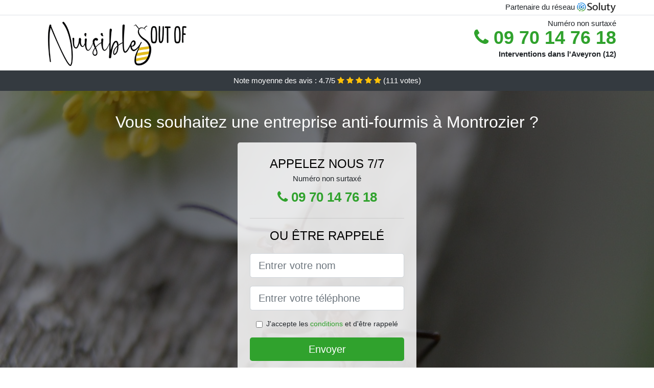

--- FILE ---
content_type: text/html; charset=UTF-8
request_url: https://www.ulase.fr/entreprise-anti-fourmis/montrozier-12630
body_size: 8029
content:
<!doctype html>
<html lang="fr">
  <head>
    
<title>Traitement anti fourmis à Montrozier (12630)</title>
<meta name="description" content="À Montrozier toutes les maisons, toutes les compagnies, tous les différents bâtiments et entrepôt sont susceptible d&#039;être submergé par les fourmis. Alors ne vous laissez pas surprendre et- téléphonez-nous dès aujourd&#039;hui." />
	<link rel="canonical" href="https://www.ulase.fr/entreprise-anti-fourmis/montrozier-12630" />

<script type="application/ld+json">
    {
        "@context": "http://schema.org/",
        "@type": "Article",
                    "headline": "Traitement anti fourmis à Montrozier (12630)",
                "image": "https://www.ulase.fr/img/3/3.jpg"
    }
</script>

        <meta charset="utf-8">
	<meta name="csrf-token" content="7cpsCMAtEl8BmPtJqlYK647AcOex4eTWyapmMzho">
    <meta name="viewport" content="width=device-width, initial-scale=1, shrink-to-fit=no">
    <link rel="stylesheet" href="https://stackpath.bootstrapcdn.com/bootstrap/4.3.1/css/bootstrap.min.css" integrity="sha384-ggOyR0iXCbMQv3Xipma34MD+dH/1fQ784/j6cY/iJTQUOhcWr7x9JvoRxT2MZw1T" crossorigin="anonymous">
    <link rel="stylesheet" href="https://stackpath.bootstrapcdn.com/font-awesome/4.7.0/css/font-awesome.min.css">
<style type="text/css">
html {height: 100%;}
body {font-size: 15px;height: 100%;margin: 0;padding: 0;}
a, a:hover{color: #30a22d;}
.navbar{background-color: #30a22d;}
.breadcrumb{padding: 0;background-color: transparent;margin: 0;}
.card-body{background-color: #FFFFFF;}
.card-img-top{cursor: pointer;}
footer{min-height: 50px;}
.rhea,.rhea:hover{color: #212529;}
.phone{font-weight: bold;font-size: 1.5rem;color: #30a22d}
    h1{font-size: 1.8rem;margin-bottom: 1rem;}
    h2{font-size: 1.5rem;}
@media (max-width: 991px){
    h1{font-size: 1.5rem;}
    h2{font-size: 1rem;}
}
aside .list-group{column-count: 10;column-width: 300px;display: block;}
.card-text{column-count: 10;column-width: 300px;}
.card-text a{display: block;}
.nazare{background-size:cover;background-position:top center;height: 100%;min-height: 600px;}
.nazare-filter{background-color: rgba(0,0,0,0.5);height: 100%;width: 100%;display: table;}
.nazare-content{display: table-cell;position: relative;width: 100%;height: 100%;vertical-align: middle;text-align: center;padding: 1rem;}
.nazare-title-1{color: #FFF;text-align: center;font-size: 2rem;margin-top: 0;}
.nazare-title-2{color: #000;text-align: center;font-size: 1.5rem;}
.nazare-form-filter{background-color: rgba(255, 255, 255, 0.84);padding: 1.5rem;margin: 0 auto;max-width: 350px;border-radius: .3rem;}
.nazare-form-filter .form-group label{display: none;}
.nazare-form-filter .form-check {font-size: 14px;vertical-align: middle;}
.nazare-pro{position: absolute;top:20px;right: 20px;color: #FFF;font-size: 20px;    display: inline-block;padding: 5px 10px;border: 1px solid #fff;border-radius: 6px;}
.nazare-pro:hover{color: #FFF;text-decoration: none;}

.sherilyn{position:relative;height:108px;}
.sherilyn-logo{position: absolute;top: 4px;left: 4px;}
.sherilyn-phone{position: absolute;top: 4px;right: 4px;display:block; font-size: 36px;height: 100px;line-height: 80px;  font-weight: bold;color: #30a22d;}
.sherilyn-dep{position: absolute;top: 65px;right: 4px;font-weight: bold;}
.sherilyn-rating{color: #FFF;height: 40px;line-height: 40px;text-align: center;}
.sherilyn-rating .fa-star{color: #ffc107}
.sherilyn-nazare{height:calc(100% - 148px);background-position:center;min-height: 700px;background-size:cover;}
.sherilyn-button{display:block; padding:0 8px;border-radius:6px; width:250px;margin:0 auto;font-size: 26px;line-height: 50px;font-weight: bold;color: #30a22d;}
.sherilyn-button-inverse{display:block;color:#FFF;margin:0 auto;background-color: #30a22d;    padding: .5rem 1rem;font-size: 1.25rem;line-height: 1.5;border-radius: .3rem;}
.sherilyn-button:hover,.sherilyn-phone:hover,.sherilyn-button-inverse:hover{text-decoration:none;}
.sherilyn-title-1{color: #FFF;text-align: center;font-size: 2rem;margin-top: 0;}

.partenaire{line-height: 20px;text-align: right;}

#Cmap{max-width: 100%;margin: 0 auto;}

@media (max-width: 991px){
    .container {max-width: 100%;}
}

@media (max-width: 767px){
    .sherilyn-logo{float: none;text-align: center;}
    .sherilyn-phone{float: none;font-size: 26px;line-height: 50px;text-align: center;position: relative;height: 50px;}
	.nazare-content{vertical-align: top;}
	
    .sherilyn-button{display:block; padding:0 8px;border-radius:6px; width:100%;margin:0 auto;font-size: 25px;line-height: 50px;font-weight: bold;color:#FFF;background-color: #30a22d;}
    .sherilyn-button:hover{color: white;}
	
    .sherilyn{position:relative;height:auto;text-align:center;}
    .sherilyn-logo{position: relative;top: auto;left: auto;}
    .sherilyn-dep{position: relative;line-height: 20px;top: auto;right: auto;white-space: nowrap;}
    .partenaire{text-align: center;}
}
@media (max-width: 500px){
    .sherilyn-title-1{color: #FFF;text-align: center;font-size: 24px;margin-top: 0;}
    .nazare-title-1{color: #FFF;text-align: center;font-size: 24px;margin-top: 0;}
    .nazare-title-2{color: #000;text-align: center;font-size: 20px;}
    .sherilyn-nazare{height:auto;min-height:auto;}
}

@media (min-width: 576px){
    .card-columns{column-count: 2;}
}

@media (min-width: 990px){
    .card-columns{column-count: 3;}
}

.carousel-control-prev, .carousel-control-next{
	   /*disables white flash*/
   -webkit-transition: none;
   -o-transition: none;
   transition: none;
}

</style>
	<link rel="apple-touch-icon" sizes="57x57" href="/favicon/3/apple-icon-57x57.png">
<link rel="apple-touch-icon" sizes="60x60" href="/favicon/3/apple-icon-60x60.png">
<link rel="apple-touch-icon" sizes="72x72" href="/favicon/3/apple-icon-72x72.png">
<link rel="apple-touch-icon" sizes="76x76" href="/favicon/3/apple-icon-76x76.png">
<link rel="apple-touch-icon" sizes="114x114" href="/favicon/3/apple-icon-114x114.png">
<link rel="apple-touch-icon" sizes="120x120" href="/favicon/3/apple-icon-120x120.png">
<link rel="apple-touch-icon" sizes="144x144" href="/favicon/3/apple-icon-144x144.png">
<link rel="apple-touch-icon" sizes="152x152" href="/favicon/3/apple-icon-152x152.png">
<link rel="apple-touch-icon" sizes="180x180" href="/favicon/3/apple-icon-180x180.png">
<link rel="icon" type="image/png" sizes="192x192"  href="/favicon/3/android-icon-192x192.png">
<link rel="icon" type="image/png" sizes="32x32" href="/favicon/3/favicon-32x32.png">
<link rel="icon" type="image/png" sizes="96x96" href="/favicon/3/favicon-96x96.png">
<link rel="icon" type="image/png" sizes="16x16" href="/favicon/3/favicon-16x16.png">
<link rel="manifest" href="/favicon/3/manifest.json">
<meta name="msapplication-TileColor" content="#ffffff">
<meta name="msapplication-TileImage" content="/favicon/3/ms-icon-144x144.png">
<meta name="theme-color" content="#ffffff"></head>
<body>
    			<div class="bg-white">
			<div class="border-bottom" >
    			<div class="container p-1 partenaire">
    				Partenaire du réseau <img alt="Soluty" src="/img/soluty.com.png" >
    			</div>
			</div>
			<div class="container p-1 sherilyn">
				<div class="sherilyn-logo" >
										<img class="img-fluid" alt="Nuisibles OutOf" src="https://www.ulase.fr/img/entreprises/nuisibles-outof.png">
										<br>
				</div>
								<span style="position: absolute;right: 4px;top:5px;"  class="d-none d-md-block" >Numéro non surtaxé</span>
				<a href="tel:+33970147618" class="sherilyn-phone d-none d-md-block" >
					<i class="fa fa-phone" ></i> 09 70 14 76 18
				</a>
				<span class="sherilyn-dep" >Interventions dans l&#039;Aveyron (12)</span>
							</div>
			<div class="sherilyn-rating bg-dark" >
				<span class="d-none d-sm-inline" >Note moyenne des avis : </span>4.7/5 
                    <i class="fa fa-star" aria-hidden="true"></i>
                    <i class="fa fa-star" aria-hidden="true"></i>
                    <i class="fa fa-star" aria-hidden="true"></i>
                    <i class="fa fa-star" aria-hidden="true"></i>
                    <i class="fa fa-star" aria-hidden="true"></i>
                     (<span id="ratingCount" >111</span> votes)
			</div>
		</div>
    	<div class="sherilyn-nazare" style="background-image:url(/img/3/3.jpg);">
    		<div class="nazare-filter">
    			<div class="nazare-content" >
    				<p class="sherilyn-title-1">Vous souhaitez une entreprise anti-fourmis à Montrozier ?</p>
        			<div class="nazare-form-filter" >
	<p class="nazare-title-2 text-uppercase mb-0" >appelez nous 7/7</p>
	<span>Numéro non surtaxé</span>
	<a href="tel:+33970147618" class="sherilyn-button " >
		<i class="fa fa-phone" ></i> 09 70 14 76 18
	</a>
	<hr>
        <p class="nazare-title-2 text-uppercase mb-3" >ou être rappelé</p>
    <form method="post" action="https://www.ulase.fr/call/store"><input type="hidden" name="_token" value="7cpsCMAtEl8BmPtJqlYK647AcOex4eTWyapmMzho">
    	<input type="hidden" name="theme_id" id="inp-theme_id" value="3">
    	<input type="hidden" name="zipcode" id="inp-zipcode" value="12630">
    	<div class="form-group"><label for="inp-name" class=""></label><input type="text" name="name" id="inp-name" class="form-control form-control-lg" placeholder="Entrer votre nom"></div>
    	<div class="form-group"><label for="inp-phone" class=""></label><input type="text" name="phone" id="inp-phone" class="form-control form-control-lg" placeholder="Entrer votre téléphone"></div>
    	    	<div class="form-check"><input type="checkbox" name="conditions" id="inp-conditions" value="on" class="form-check-input"><label for="inp-conditions" class="form-check-label">J'accepte les <a target="_blank" href="https://www.ulase.fr/mentions-legales.html#conditions">conditions</a> et d'être rappelé</label></div>
    	    	<button type="submit" class="sherilyn-button-inverse my-3 border-0 w-100" >Envoyer</button>
    </form>
    </div>        			                	<img class="mt-3" src="https://www.ulase.fr/img/certibiocide.png" style="max-width: 280px;" >
                	    			</div>
    		</div>
    	</div>
		<div class="container my-4" >
        <div class="row">
            <div class="col-xl-8">
            	                <nav aria-label="breadcrumb">
                  <ol class="breadcrumb">
                	                    	<li class="breadcrumb-item"><a href="https://www.ulase.fr/entreprise-anti-fourmis">Entreprise anti fourmis</a></li>
						            	<li class="breadcrumb-item active" aria-current="page">Entreprise anti fourmis à Montrozier 12</li>
                  </ol>
                </nav>
                                <article>
                                        <h1>Traitement anti fourmis à Montrozier (12630)</h1>
                                    	                		<h2>Des conseils fiables pour rester éloigné des insectes</h2>
                		                		<p>
                		                			En cas de présence de fourmis, même en petit nombre, nous vous conseillons d&#039;appeler facilement nos experts, pour un diagnostic complet des lieux à Montrozier.<br>
                			                		                			Dans la lutte contre les fourmis envahissantes, les règles d&#039;hygiène se trouvent être d&#039;une grosse importance, car ces nuisibles peuvent bénéficier d&#039;une petite négligence de votre part pour faire irruption chez vous.<br>
                			                		                			Vous allez devoir comprendre qu&#039;avec des insectes nuisibles comme les fourmis, le temps est tout sauf un allié ; alors n&#039;attendez pas qu&#039;il soit trop tard avant de prendre les bonnes décisions.<br>
                			                		                			Nous mettons nos meilleurs experts à votre service, et ils vont savoir vous éclairer en vous fournissant toutes les explications dont vous allez avoir besoin sur les fourmis.<br>
                			                		                			Nous pourrons vous aider à faire une bonne gestion de vos poubelles et ordures ménagères, pour éviter qu&#039;elles n&#039;attirent les fourmis chez vous.<br>
                			                		                			Nous pouvons vous aider à assurer à votre famille et à vous-même, une vie paisible loin des fourmis, grâce à nos précieux conseils.<br>
                			                		                			Nos spécialistes pourront vous indiquer les meilleures attitudes à adopter, afin de garder votre demeure saine et éloignée de toutes les fourmis qui rodent.<br>
                			                		                		</p>
                	                		<h2>Que faut-il faire face à une incursion de fourmis à Montrozier ?</h2>
                		                		<p>
                		                			Les fourmis ont fait leur entrée dans votre villa ? Alors contactez sans plus attendre les spécialistes de notre entreprise, pour une élimination radicale.<br>
                			                		                			La meilleure technique en cas d&#039;incursion de fourmis, c&#039;est le recours aux professionnels que nous sommes, du fait que nous serons sans pitié pour ces insectes.<br>
                			                		                			Lorsque les fourmis ont réussi à rentrer dans votre demeure, vous allez devoir éviter de les disperser avec des traitements naturels ou produits insecticides dont l&#039;efficacité laisse extrêmement souvent à désirer à Montrozier.<br>
                			                		                			Face aux fourmis qui vous infestent, vous ne pouvez généralement rien faire, à part trouver d&#039;authentiques professionnels pour prendre la situation en charge au plus rapidement.<br>
                			                		                			Vous allez devoir comprendre qu&#039;il ne sert à rien de vous confronter à ces insectes, d&#039;autant plus que vous n&#039;avez ni les traitements adaptés, ni le savoir-faire indispensable pour en venir à bout à Montrozier.<br>
                			                		                			S&#039;il se trouve être trop tard pour la prévention et que les fourmis ont déjà investi les lieux, vous pouvez toujours nous contacter pour une intervention curative.<br>
                			                		                			Que ce soit les fourmis volantes ou les fourmis ailées, ou encore, les fourmis rampantes, nous sommes clairement votre bonne arme contre tous ces insectes.<br>
                			                		                			Les fourmis vous attaquent ? songez à mettre vos enfants en bas âge à l&#039;abri, dans l&#039;optique qu&#039;ils ne s&#039;approchent pas par mégarde du nid de ces insectes nuisibles.<br>
                			                		                		</p>
                	                		<h2>Une élimination de fourmis réellement rapide et définitive</h2>
                		                    	<figure class="figure">
                        	<img src="/img/3/3.jpg"  alt="entreprise anti fourmis" class="img-fluid" >
                        	<figcaption class="figure-caption text-center">Entreprise anti fourmis</figcaption>
                    	</figure>
                		                		<p>
                		                			Plus la prolifération est importante et étendue, plus le travail de désinsectisation va être long et complexe ; d&#039;où l&#039;intérêt de vous y prendre à temps pour chasser tous ces nuisibles de votre lieu de vie à Montrozier.<br>
                			                		                			Nos techniciens disposent d&#039;une méthodologie durable et fiable à 100%, qu&#039;ils pourront adapter à votre milieu de vie dans le but d&#039;anéantir toutes vos fourmis.<br>
                			                		                			Si vous souhaitez détruire les fourmis qui vous infestent de manière définitive, alors n&#039;hésitez pas à faire appel aux experts de notre entreprise de désinsectisation.<br>
                			                		                			À Montrozier, en cas de forte incursion de fourmis dans votre maison, les traitements trouvés dans le commerce restent sans effet. Il vous faut alors l&#039;opération de professionnels comme ceux que notre entreprise met à disposition.<br>
                			                		                			Nous saurons identifier exactement l&#039;espèce de fourmis en présence, afin de mettre au point la technique la plus adéquate pour les exterminer de façon absolue.<br>
                			                		                			Une extermination de fourmis doit être vraiment rapide et définitive pour vous assurer une vie paisible loin de ces nuisibles ; c&#039;est ce que nous vous proposons.<br>
                			                		                			Grâce à l&#039;opération de notre entreprise, vous pourrez retrouver une maison saine, débarrassée des fourmis et de leurs nocivités.<br>
                			                		                			Nous avons à notre disposition, une large gamme de produits que nous mettons à votre disposition, dans le cadre de l&#039;élimination des fourmis qui vous envahissent.<br>
                			                		                			Grâce à leurs connaissances en matière de produits insecticides et de répulsifs anti-fourmis, nos spécialistes constituent actuellement votre bonne arme contre les fourmis.<br>
                			                		                			Nos agents professionnels en sanitation vont savoir appliquer les meilleurs traitements pour vous aider à retrouver une villa saine et paisible, sans fourmis.<br>
                			                		                		</p>
                	                		<h2>Une prestation défensive pour rester loin des fourmis à Montrozier</h2>
                		                		<p>
                		                			Il vaut mieux savoir que même le fait de cohabiter deux ou trois heures avec les fourmis peut suffire pour que vous subissiez leurs nuisances. Alors pensez à votre bien-être et optez pour la prévention.<br>
                			                		                			Toutes les maisons, toutes les compagnies, tous les différents bâtiments et entrepôt sont susceptible d&#039;être submergé par les fourmis. Alors ne vous laissez pas surprendre et- téléphonez-nous dès aujourd&#039;hui.<br>
                			                		                			Nous disposons des meilleurs traitements pour combattre les fourmis qui viennent du terrain, dans l&#039;optique de les empêcher de pénétrer dans votre villa et de vous poser problème.<br>
                			                		                			Lorsque vous souhaitez rester loin des fourmis et de toutes les nuisances qu&#039;elles peuvent provoquer, alors vous avez tout intérêt à opter pour une prestation préventive de nos professionnels.<br>
                			                		                			Il y a de nombreuses personnes qui sont très sensibles à la présence des nuisibles, à cause de leur état émotionnelle ou de problèmes d&#039;allergies, etc. C&#039;est principalement pour cette raison que la prévention se trouve être la bonne technique.<br>
                			                		                			Nous nous chargeons de vérifier l&#039;état de votre demeure, afin de nous assurer qu&#039;il n&#039;y a effectivement pas de fourmis. Ensuite, nous mettons au point notre protocole préventif, en fonction de vos besoins.<br>
                			                		                		</p>
                	                		<h2>À Montrozier de quelle manière éviter une prolifération de fourmis ?</h2>
                		                		<p>
                		                			Pour éviter une invasion de fourmis chez vous, la solution la plus simple est d&#039;opter pour une formule d&#039;abonnement dans notre structure, pour des prestations régulières de contrôle et d&#039;élimination des éventuels refuges de fourmis en formation.<br>
                			                		                			N&#039;hésitez pas à faire tous les efforts qu&#039;il faut pour maintenir votre maison toujours propre et bien rangée, parce qu&#039;ainsi, vous pourrez amoindrir les chances d&#039;une invasion de fourmis.<br>
                			                		                			Vous avez pour habitude de laisser la vaisselle traîner dans l&#039;évier ? Eh bien vous devez à tout prix trouver une solution pour y remédier, au risque d&#039;attirer toute une horde de fournis chez vous.<br>
                			                		                			Faites confiance à nos pros, et ils vous aideront à éviter une invasion de fourmis, que ce soit chez vous ou bien sur votre lieu de travail.<br>
                			                		                			Si vous voulez éviter une invasion de fourmis chez vous, la première chose à faire est de respecter les règles d&#039;hygiène de base, tant pour le ménage que pour la conservation de vos aliments.<br>
                			                		                			Une incursion de fourmis peut énormément nuire à votre confort et à votre qualité de vie ; alors faites appel à nous même avant l&#039;intrusion de ces nuisibles, et nous vous aiderons à les bannir.<br>
                			                		                		</p>
                	                	<div class="form-group" >
    <input type="hidden" id="selected_rating" name="selected_rating" value="5" required="required">
    <input type="hidden" id="voted" name="voted" value="0" >
    <span id="ratingValue" >4.7</span> / 5 (<span id="ratingCount" >111</span> votes)<br/>
    <button type="button" class="btnrating btn btn-warning" data-attr="1" id="rating-star-1">
        <i class="fa fa-star" aria-hidden="true"></i>
    </button>
    <button type="button" class="btnrating btn btn-warning" data-attr="2" id="rating-star-2">
        <i class="fa fa-star" aria-hidden="true"></i>
    </button>
    <button type="button" class="btnrating btn btn-warning" data-attr="3" id="rating-star-3">
        <i class="fa fa-star" aria-hidden="true"></i>
    </button>
    <button type="button" class="btnrating btn btn-warning" data-attr="4" id="rating-star-4">
        <i class="fa fa-star" aria-hidden="true"></i>
    </button>
    <button type="button" class="btnrating btn btn-warning" data-attr="5" id="rating-star-5">
        <i class="fa fa-star" aria-hidden="true"></i>
    </button>
</div>

<div class="alert alert-success d-none" role="alert">
	<strong>Merci!</strong> pour votre évaluation.
</div>                </article>
            </div>
            <aside class="col-xl-4">
                <ol class="list-group" >
                	                    	                    	<li class="list-group-item bg-light-grey" >
                    		<a class="rhea" href="https://www.ulase.fr/entreprise-anti-fourmis/agen-daveyron-12630">Entreprise anti fourmis à Agen-d&#039;Aveyron 12</a>
                    	</li>
                    	                    	<li class="list-group-item bg-light-grey" >
                    		<a class="rhea" href="https://www.ulase.fr/entreprise-anti-fourmis/laissac-12310">Entreprise anti fourmis à Laissac 12</a>
                    	</li>
                    	                    	<li class="list-group-item bg-light-grey" >
                    		<a class="rhea" href="https://www.ulase.fr/entreprise-anti-fourmis/la-loubiere-12740">Entreprise anti fourmis à La Loubière 12</a>
                    	</li>
                    	                    	<li class="list-group-item bg-light-grey" >
                    		<a class="rhea" href="https://www.ulase.fr/entreprise-anti-fourmis/bozouls-12340">Entreprise anti fourmis à Bozouls 12</a>
                    	</li>
                    	                    	<li class="list-group-item bg-light-grey" >
                    		<a class="rhea" href="https://www.ulase.fr/entreprise-anti-fourmis/sainte-radegonde-12850">Entreprise anti fourmis à Sainte-Radegonde 12</a>
                    	</li>
                    	                    	<li class="list-group-item bg-light-grey" >
                    		<a class="rhea" href="https://www.ulase.fr/entreprise-anti-fourmis/sebazac-concoures-12740">Entreprise anti fourmis à Sébazac-Concourès 12</a>
                    	</li>
                    	                    	<li class="list-group-item bg-light-grey" >
                    		<a class="rhea" href="https://www.ulase.fr/entreprise-anti-fourmis/espalion-12500">Entreprise anti fourmis à Espalion 12</a>
                    	</li>
                    	                    	<li class="list-group-item bg-light-grey" >
                    		<a class="rhea" href="https://www.ulase.fr/entreprise-anti-fourmis/pont-de-salars-12290">Entreprise anti fourmis à Pont-de-Salars 12</a>
                    	</li>
                    	                    	<li class="list-group-item bg-light-grey" >
                    		<a class="rhea" href="https://www.ulase.fr/entreprise-anti-fourmis/saint-come-dolt-12500">Entreprise anti fourmis à Saint-Côme-d&#039;Olt 12</a>
                    	</li>
                    	                    	<li class="list-group-item bg-light-grey" >
                    		<a class="rhea" href="https://www.ulase.fr/entreprise-anti-fourmis/le-monastere-12000">Entreprise anti fourmis au Monastère 12</a>
                    	</li>
                    	                    	<li class="list-group-item bg-light-grey" >
                    		<a class="rhea" href="https://www.ulase.fr/entreprise-anti-fourmis/olemps-12510">Entreprise anti fourmis à Olemps 12</a>
                    	</li>
                    	                    	<li class="list-group-item bg-light-grey" >
                    		<a class="rhea" href="https://www.ulase.fr/entreprise-anti-fourmis/rodez-12000">Entreprise anti fourmis à Rodez 12</a>
                    	</li>
                    	                    	<li class="list-group-item bg-light-grey" >
                    		<a class="rhea" href="https://www.ulase.fr/entreprise-anti-fourmis/onet-le-chateau-12850">Entreprise anti fourmis à Onet-le-Château 12</a>
                    	</li>
                    	                    	<li class="list-group-item bg-light-grey" >
                    		<a class="rhea" href="https://www.ulase.fr/entreprise-anti-fourmis/flavin-12450">Entreprise anti fourmis à Flavin 12</a>
                    	</li>
                    	                    	<li class="list-group-item bg-light-grey" >
                    		<a class="rhea" href="https://www.ulase.fr/entreprise-anti-fourmis/salles-la-source-12330">Entreprise anti fourmis à Salles-la-Source 12</a>
                    	</li>
                    	                    	<li class="list-group-item bg-light-grey" >
                    		<a class="rhea" href="https://www.ulase.fr/entreprise-anti-fourmis/luc-la-primaube-12450">Entreprise anti fourmis à Luc-la-Primaube 12</a>
                    	</li>
                    	                    	<li class="list-group-item bg-light-grey" >
                    		<a class="rhea" href="https://www.ulase.fr/entreprise-anti-fourmis/saint-geniez-dolt-12130">Entreprise anti fourmis à Saint-Geniez-d&#039;Olt 12</a>
                    	</li>
                    	                    	<li class="list-group-item bg-light-grey" >
                    		<a class="rhea" href="https://www.ulase.fr/entreprise-anti-fourmis/druelle-12510">Entreprise anti fourmis à Druelle 12</a>
                    	</li>
                    	                    	<li class="list-group-item bg-light-grey" >
                    		<a class="rhea" href="https://www.ulase.fr/entreprise-anti-fourmis/marcillac-vallon-12330">Entreprise anti fourmis à Marcillac-Vallon 12</a>
                    	</li>
                    	                    	<li class="list-group-item bg-light-grey" >
                    		<a class="rhea" href="https://www.ulase.fr/entreprise-anti-fourmis/salles-curan-12410">Entreprise anti fourmis à Salles-Curan 12</a>
                    	</li>
                    	                    	<li class="list-group-item bg-light-grey" >
                    		<a class="rhea" href="https://www.ulase.fr/entreprise-anti-fourmis/calmont-12450">Entreprise anti fourmis à Calmont 12</a>
                    	</li>
                    	                    	<li class="list-group-item bg-light-grey" >
                    		<a class="rhea" href="https://www.ulase.fr/entreprise-anti-fourmis/valady-12330">Entreprise anti fourmis à Valady 12</a>
                    	</li>
                    	                    	<li class="list-group-item bg-light-grey" >
                    		<a class="rhea" href="https://www.ulase.fr/entreprise-anti-fourmis/moyrazes-12160">Entreprise anti fourmis à Moyrazès 12</a>
                    	</li>
                    	                    	<li class="list-group-item bg-light-grey" >
                    		<a class="rhea" href="https://www.ulase.fr/entreprise-anti-fourmis/clairvaux-daveyron-12330">Entreprise anti fourmis à Clairvaux-d&#039;Aveyron 12</a>
                    	</li>
                    	                    	<li class="list-group-item bg-light-grey" >
                    		<a class="rhea" href="https://www.ulase.fr/entreprise-anti-fourmis/severac-le-chateau-12150">Entreprise anti fourmis à Sévérac-le-Château 12</a>
                    	</li>
                    	                    	<li class="list-group-item bg-light-grey" >
                    		<a class="rhea" href="https://www.ulase.fr/entreprise-anti-fourmis/baraqueville-12160">Entreprise anti fourmis à Baraqueville 12</a>
                    	</li>
                    	                    	<li class="list-group-item bg-light-grey" >
                    		<a class="rhea" href="https://www.ulase.fr/entreprise-anti-fourmis/saint-christophe-vallon-12330">Entreprise anti fourmis à Saint-Christophe-Vallon 12</a>
                    	</li>
                    	                    	<li class="list-group-item bg-light-grey" >
                    		<a class="rhea" href="https://www.ulase.fr/entreprise-anti-fourmis/entraygues-sur-truyere-12140">Entreprise anti fourmis à Entraygues-sur-Truyère 12</a>
                    	</li>
                    	                    	<li class="list-group-item bg-light-grey" >
                    		<a class="rhea" href="https://www.ulase.fr/entreprise-anti-fourmis/laguiole-12210">Entreprise anti fourmis à Laguiole 12</a>
                    	</li>
                    	                    	<li class="list-group-item bg-light-grey" >
                    		<a class="rhea" href="https://www.ulase.fr/entreprise-anti-fourmis/rignac-12390">Entreprise anti fourmis à Rignac 12</a>
                    	</li>
                    	                    	<li class="list-group-item bg-light-grey" >
                    		<a class="rhea" href="https://www.ulase.fr/entreprise-anti-fourmis/firmi-12300">Entreprise anti fourmis à Firmi 12</a>
                    	</li>
                    	                    	<li class="list-group-item bg-light-grey" >
                    		<a class="rhea" href="https://www.ulase.fr/entreprise-anti-fourmis/naucelle-12800">Entreprise anti fourmis à Naucelle 12</a>
                    	</li>
                    	                                    </ol>
            </aside>
        </div>
    </div>
    <footer class="py-3 bg-dark" >
	<div class="container" >
		    		<a class="text-light" href="/">Accueil</a>
    	    	    		<a rel="nofollow" class="text-light ml-3" href="https://www.ulase.fr/mentions-legales.html">Mentions légales</a>
    		</div>
</footer>
    <script src="https://code.jquery.com/jquery-3.4.1.min.js" integrity="sha256-CSXorXvZcTkaix6Yvo6HppcZGetbYMGWSFlBw8HfCJo=" crossorigin="anonymous"></script>
	<script src="https://stackpath.bootstrapcdn.com/bootstrap/4.3.1/js/bootstrap.min.js" integrity="sha384-JjSmVgyd0p3pXB1rRibZUAYoIIy6OrQ6VrjIEaFf/nJGzIxFDsf4x0xIM+B07jRM" crossorigin="anonymous"></script>
    
<script>
$(document).on("click", '.sherilyn-phone, .sherilyn-button', function(event) {
	$.ajax({
		url: "/call/click/12",
      	type : 'POST',
      	dataType : 'json'
	});
});

function aVisitor()
{
	$.post( "/a-visitor/12" );
}

$( document ).ready(function() {
	aVisitor();
});
</script>
	


<script>
$.ajaxSetup({
    headers: {
        'X-CSRF-TOKEN': $('meta[name="csrf-token"]').attr('content')
    }
});
</script>
    

<script>
$(".btnrating").on('click',(function(e) {
	
	if($("#voted").val() == 0){
    	var previous_value = $("#selected_rating").val();
    	
    	var selected_value = $(this).attr("data-attr");
    	$("#selected_rating").val(selected_value);
    	
    	for (i = 1; i <= selected_value; ++i) {
    		$("#rating-star-"+i).toggleClass('btn-warning');
    		$("#rating-star-"+i).toggleClass('btn-default');
    	}
    	
    	for (ix = 1; ix <= previous_value; ++ix) {
    		$("#rating-star-"+ix).toggleClass('btn-warning');
    		$("#rating-star-"+ix).toggleClass('btn-default');
    	}

        $.ajax({
        	url: "/rating/vote",
            dataType: "json",
            method: "POST",
            data: {
            	rating_value: $("#selected_rating").val(),
            	url: document.URL
            },
            success: function( data ) {
                $('#ratingCount').html(data.data.count);
                $('#ratingValue').html(data.data.value);
            	$(".alert").removeClass('d-none');
            	$("#voted").val(1);
			}
        });
	}

}));
</script>
    
</body>
</html>